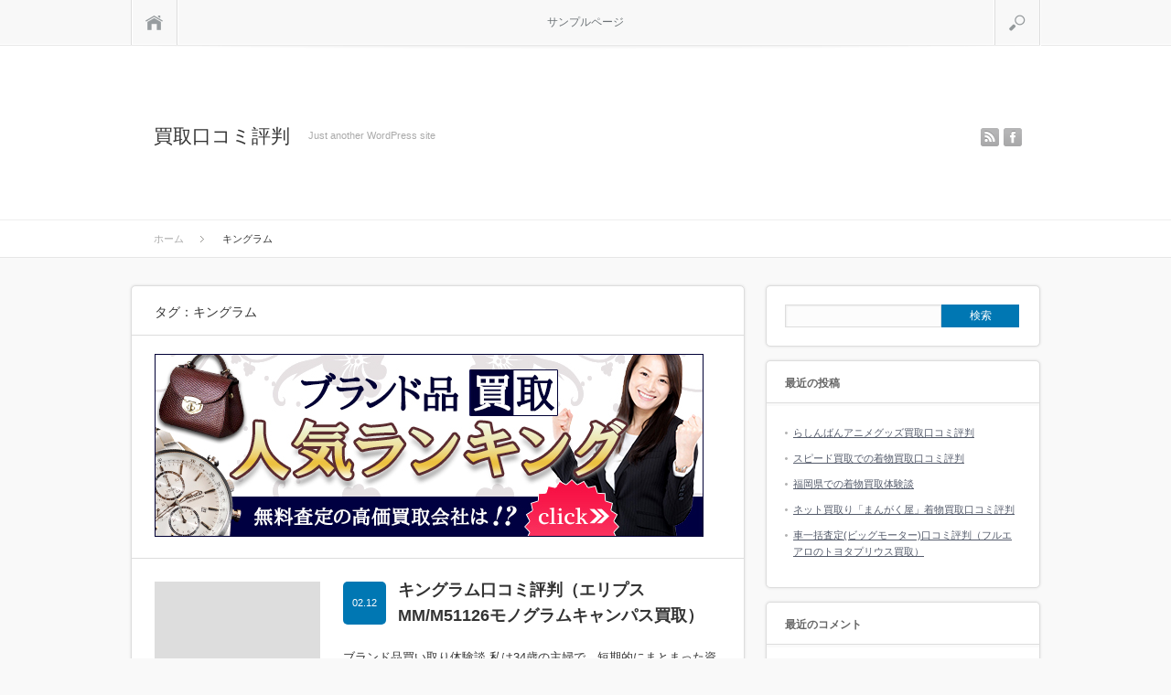

--- FILE ---
content_type: text/html; charset=UTF-8
request_url: http://www.kaikomi.com/tag/%E3%82%AD%E3%83%B3%E3%82%B0%E3%83%A9%E3%83%A0/
body_size: 6308
content:
<!DOCTYPE html PUBLIC "-//W3C//DTD XHTML 1.1//EN" "http://www.w3.org/TR/xhtml11/DTD/xhtml11.dtd">
<html xmlns="http://www.w3.org/1999/xhtml">
<head profile="http://gmpg.org/xfn/11">
<meta http-equiv="Content-Type" content="text/html; charset=UTF-8" />
<meta name="viewport" content="width=device-width,initial-scale=1.0" />
<title>キングラム | 買取口コミ評判</title>
<meta name="description" content="ブランド品買い取り体験談私は34歳の主婦で、短期的にまとまった資金が必要になったので20代の経験を活かし、大阪の北新地でのクラブ勤めをしておりました。" />
<link rel="alternate" type="application/rss+xml" title="買取口コミ評判 RSS Feed" href="http://www.kaikomi.com/feed/" />
<link rel="alternate" type="application/atom+xml" title="買取口コミ評判 Atom Feed" href="http://www.kaikomi.com/feed/atom/" /> 
<link rel="pingback" href="http://www.kaikomi.com/xmlrpc.php" />



<link rel="stylesheet" media="screen and (min-width:641px)"  href="http://www.kaikomi.com/wp-content/themes/sinka/style.css" type="text/css" />
<link rel="stylesheet" href="http://www.kaikomi.com/wp-content/themes/sinka/comment-style.css" type="text/css" />
<!--[if IE 7]>
<link rel="stylesheet" href="http://www.kaikomi.com/wp-content/themes/sinka/ie7.css" type="text/css" />
<![endif]-->

 
<link rel='dns-prefetch' href='//s.w.org' />
<link rel="alternate" type="application/rss+xml" title="買取口コミ評判 &raquo; キングラム タグのフィード" href="http://www.kaikomi.com/tag/%e3%82%ad%e3%83%b3%e3%82%b0%e3%83%a9%e3%83%a0/feed/" />
		<script type="text/javascript">
			window._wpemojiSettings = {"baseUrl":"https:\/\/s.w.org\/images\/core\/emoji\/2\/72x72\/","ext":".png","svgUrl":"https:\/\/s.w.org\/images\/core\/emoji\/2\/svg\/","svgExt":".svg","source":{"concatemoji":"http:\/\/www.kaikomi.com\/wp-includes\/js\/wp-emoji-release.min.js?ver=4.6.29"}};
			!function(e,o,t){var a,n,r;function i(e){var t=o.createElement("script");t.src=e,t.type="text/javascript",o.getElementsByTagName("head")[0].appendChild(t)}for(r=Array("simple","flag","unicode8","diversity","unicode9"),t.supports={everything:!0,everythingExceptFlag:!0},n=0;n<r.length;n++)t.supports[r[n]]=function(e){var t,a,n=o.createElement("canvas"),r=n.getContext&&n.getContext("2d"),i=String.fromCharCode;if(!r||!r.fillText)return!1;switch(r.textBaseline="top",r.font="600 32px Arial",e){case"flag":return(r.fillText(i(55356,56806,55356,56826),0,0),n.toDataURL().length<3e3)?!1:(r.clearRect(0,0,n.width,n.height),r.fillText(i(55356,57331,65039,8205,55356,57096),0,0),a=n.toDataURL(),r.clearRect(0,0,n.width,n.height),r.fillText(i(55356,57331,55356,57096),0,0),a!==n.toDataURL());case"diversity":return r.fillText(i(55356,57221),0,0),a=(t=r.getImageData(16,16,1,1).data)[0]+","+t[1]+","+t[2]+","+t[3],r.fillText(i(55356,57221,55356,57343),0,0),a!=(t=r.getImageData(16,16,1,1).data)[0]+","+t[1]+","+t[2]+","+t[3];case"simple":return r.fillText(i(55357,56835),0,0),0!==r.getImageData(16,16,1,1).data[0];case"unicode8":return r.fillText(i(55356,57135),0,0),0!==r.getImageData(16,16,1,1).data[0];case"unicode9":return r.fillText(i(55358,56631),0,0),0!==r.getImageData(16,16,1,1).data[0]}return!1}(r[n]),t.supports.everything=t.supports.everything&&t.supports[r[n]],"flag"!==r[n]&&(t.supports.everythingExceptFlag=t.supports.everythingExceptFlag&&t.supports[r[n]]);t.supports.everythingExceptFlag=t.supports.everythingExceptFlag&&!t.supports.flag,t.DOMReady=!1,t.readyCallback=function(){t.DOMReady=!0},t.supports.everything||(a=function(){t.readyCallback()},o.addEventListener?(o.addEventListener("DOMContentLoaded",a,!1),e.addEventListener("load",a,!1)):(e.attachEvent("onload",a),o.attachEvent("onreadystatechange",function(){"complete"===o.readyState&&t.readyCallback()})),(a=t.source||{}).concatemoji?i(a.concatemoji):a.wpemoji&&a.twemoji&&(i(a.twemoji),i(a.wpemoji)))}(window,document,window._wpemojiSettings);
		</script>
		<style type="text/css">
img.wp-smiley,
img.emoji {
	display: inline !important;
	border: none !important;
	box-shadow: none !important;
	height: 1em !important;
	width: 1em !important;
	margin: 0 .07em !important;
	vertical-align: -0.1em !important;
	background: none !important;
	padding: 0 !important;
}
</style>
<link rel='stylesheet' id='toc-screen-css'  href='http://www.kaikomi.com/wp-content/plugins/table-of-contents-plus/screen.min.css?ver=1509' type='text/css' media='all' />
<script type='text/javascript' src='http://www.kaikomi.com/wp-includes/js/jquery/jquery.js?ver=1.12.4'></script>
<script type='text/javascript' src='http://www.kaikomi.com/wp-includes/js/jquery/jquery-migrate.min.js?ver=1.4.1'></script>
<link rel='https://api.w.org/' href='http://www.kaikomi.com/wp-json/' />
		<style type="text/css">.recentcomments a{display:inline !important;padding:0 !important;margin:0 !important;}</style>
		<!-- BEGIN: WP Social Bookmarking Light -->
<script>(function(d, s, id) {
  var js, fjs = d.getElementsByTagName(s)[0];
  if (d.getElementById(id)) return;
  js = d.createElement(s); js.id = id;
  js.src = "//connect.facebook.net/en_US/sdk.js#xfbml=1&version=v2.0";
  fjs.parentNode.insertBefore(js, fjs);
}(document, 'script', 'facebook-jssdk'));</script>
<style type="text/css">
.wp_social_bookmarking_light{
    border: 0 !important;
    padding: 10px 0 20px 0 !important;
    margin: 0 !important;
}
.wp_social_bookmarking_light div{
    float: left !important;
    border: 0 !important;
    padding: 0 !important;
    margin: 0 5px 0px 0 !important;
    min-height: 30px !important;
    line-height: 18px !important;
    text-indent: 0 !important;
}
.wp_social_bookmarking_light img{
    border: 0 !important;
    padding: 0;
    margin: 0;
    vertical-align: top !important;
}
.wp_social_bookmarking_light_clear{
    clear: both !important;
}
#fb-root{
    display: none;
}
.wsbl_twitter{
    width: 100px;
}
.wsbl_facebook_like iframe{
    max-width: none !important;
}
.wsbl_pinterest a{
    border: 0px !important;
}</style>
<!-- END: WP Social Bookmarking Light -->

<!--[if lt IE 9]>
<script type="text/javascript" src="http://www.kaikomi.com/wp-content/themes/sinka/js/respond.min.js"></script>
<![endif]-->
<script type="text/javascript" src="http://www.kaikomi.com/wp-content/themes/sinka/js/modernizr.js"></script>

<script type="text/javascript" src="http://www.kaikomi.com/wp-content/themes/sinka/js/jscript.js"></script>
<script type="text/javascript" src="http://www.kaikomi.com/wp-content/themes/sinka/js/scroll.js"></script>
<script type="text/javascript" src="http://www.kaikomi.com/wp-content/themes/sinka/js/comment.js"></script>
<script type="text/javascript" src="http://www.kaikomi.com/wp-content/themes/sinka/js/fixed_ad.js"></script>

<link rel="stylesheet" href="http://www.kaikomi.com/wp-content/themes/sinka/js/owl.carousel.css" type="text/css" />
<script type="text/javascript" src="http://www.kaikomi.com/wp-content/themes/sinka/js/owl.carousel.min.js"></script>
<script type="text/javascript">
jQuery(document).ready(function($){
 $("#recommend_post").owlCarousel({
  autoPlay: 5000,
  items: 5,
  itemsDesktop: [1020,5],
  itemsDesktopSmall: [1020,5],
  itemsTablet: [1020,5],
  itemsMobile: [640,1],
  stopOnHover: true,
  navigation: true,
  pagination: true
 });
});
</script>

<style type="text/css">
body { font-size:14px; }

a { color:#545B6B; }

a:hover, #post_list .title a:hover, #related_post .title a:hover, #copyright a:hover
 { color:#E1116B; }

#post_list .post_date, #nav #search_button, #post_header .post_date, #submit_comment, .widget_search #search-btn input, .widget_search #searchsubmit, #wp-calendar td#today
 { background-color:#0077B3; }

#nav #search_button:hover:hover, #wp-calendar td a:hover, #wp-calendar #prev a:hover, #wp-calendar #next a:hover, #submit_comment:hover, .widget_search #search-btn input:hover, .widget_search #searchsubmit:hover
 { background-color:#E1116B; }

#guest_info input:focus, #comment_textarea textarea:focus
 { border:1px solid #E1116B; }

.example { font-size:12px; }
</style>

<link rel="stylesheet" media="screen and (max-width:640px)" href="http://www.kaikomi.com/wp-content/themes/sinka/mobile.css" type="text/css" />
<link rel="stylesheet" href="http://www.kaikomi.com/wp-content/themes/sinka/japanese.css" type="text/css" />

</head>
<body class=" layout1 custom-background">

<div id="outer_wrap">

 <div id="nav_wrap">
  <div id="nav">
   <a class="close_button" href="#"><span>閉じる</span></a>
   <a class="menu_home" href="http://www.kaikomi.com/"><span>ホーム</span></a>
   <!-- global menu -->
   <div id="global_menu" class="clearfix">
        <ul>
     <li class="page_item page-item-2"><a href="http://www.kaikomi.com/sample-page/">サンプルページ</a></li>
    </ul>
       </div>
   <a href="#" class="menu_search">検索</a>
   <!-- search area -->
   <div class="search_area clearfix">
        <form method="get" id="searchform" action="http://www.kaikomi.com/">
     <div><input id="search_input" type="text" value="サイト内検索" name="s" onfocus="if (this.value == 'サイト内検索') this.value = '';" onblur="if (this.value == '') this.value = 'サイト内検索';" /></div>
     <div><input id="search_button" type="submit" value="検索" /></div>
    </form>
       </div>
  </div>
 </div>

 <div id="header_wrap">
  <div id="header" class="clearfix">

   <!-- logo -->
   <div id='logo_text_area' class='clearfix'>
<h1 id="logo_text"><a href="http://www.kaikomi.com/">買取口コミ評判</a></h1>
<h2 id="site_description">Just another WordPress site</h2>
</div>

   <!-- social button -->
      <ul id="social_link" class="clearfix">
        <li class="rss"><a class="target_blank" href="http://www.kaikomi.com/feed/">rss</a></li>
                <li class="facebook"><a class="target_blank" href="https://www.facebook.com/kaikomicom/">facebook</a></li>
       </ul>
   
   <a href="#" class="menu_button">menu</a>

      <div id="bread_crumb">
    <ul class='clearfix'>
<li itemscope itemtype="http://data-vocabulary.org/Breadcrumb"><a itemprop="url" href="http://www.kaikomi.com/"><span itemprop="title">ホーム</span></a></li>
<li itemscope itemtype="http://data-vocabulary.org/Breadcrumb"><span itemprop="title">キングラム</span></li>
</ul>
   </div>
   
  </div><!-- END #header -->
 </div><!-- END #header_wrap -->

 
 <div id="contents" class="clearfix">
<div id="main_content">

 
  <h3 class="headline1">タグ：キングラム</h3>

 
  <div id="archive_free_space1">
  <a href="http://www.kaikomi.com/2016/06/08/%E3%83%96%E3%83%A9%E3%83%B3%E3%83%89%E8%B2%B7%E5%8F%96%E4%BA%BA%E6%B0%97%E3%83%A9%E3%83%B3%E3%82%AD%E3%83%B3%E3%82%B0/"><img src="http://www.kaikomi.com/wp-content/uploads/2016/07/ブランド品買取ランキング-600-200-2.jpg"/></a> </div>
 
 <ol id="post_list">
    <li class="clearfix">
      <a class="image" href="http://www.kaikomi.com/2016/02/12/%e3%82%ad%e3%83%b3%e3%82%b0%e3%83%a9%e3%83%a0%e5%8f%a3%e3%82%b3%e3%83%9f%e8%a9%95%e5%88%a4%ef%bc%88%e3%82%a8%e3%83%aa%e3%83%97%e3%82%b9mmm51126%e3%83%a2%e3%83%8e%e3%82%b0%e3%83%a9%e3%83%a0%e3%82%ad/"><img src="http://www.kaikomi.com/wp-content/themes/sinka/img/common/no_image1.gif" alt="" title="" /></a>
      <div class="info clearfix">
    <div class="title_area clearfix">
     <h4 class="title"><a href="http://www.kaikomi.com/2016/02/12/%e3%82%ad%e3%83%b3%e3%82%b0%e3%83%a9%e3%83%a0%e5%8f%a3%e3%82%b3%e3%83%9f%e8%a9%95%e5%88%a4%ef%bc%88%e3%82%a8%e3%83%aa%e3%83%97%e3%82%b9mmm51126%e3%83%a2%e3%83%8e%e3%82%b0%e3%83%a9%e3%83%a0%e3%82%ad/">キングラム口コミ評判（エリプスMM/M51126モノグラムキャンパス買取）</a></h4>
     <p class="post_date">02.12</p>    </div>
    <p class="desc">

ブランド品買い取り体験談

私は34歳の主婦で、短期的にまとまった資金が必要になったので
20代の経験を活かし、大阪の北新地でのクラブ勤めをしておりました。
そのお客様からのプレゼントで、何気に同じキャストさん達との会話で…</p>
        <ul class="meta clearfix">
     <li class="post_category"><a href="http://www.kaikomi.com/category/%e3%83%96%e3%83%a9%e3%83%b3%e3%83%89%e5%93%81%e8%b2%b7%e5%8f%96/" rel="category tag">ブランド品買取</a></li>     <li class="post_tag"><a href="http://www.kaikomi.com/tag/%e3%82%ad%e3%83%b3%e3%82%b0%e3%83%a9%e3%83%a0/" rel="tag">キングラム</a>, <a href="http://www.kaikomi.com/tag/%e3%83%ab%e3%82%a4%e3%83%bb%e3%83%b4%e3%82%a3%e3%83%88%e3%83%b3/" rel="tag">ルイ・ヴィトン</a></li>     <li class="post_comment"><a href="http://www.kaikomi.com/2016/02/12/%e3%82%ad%e3%83%b3%e3%82%b0%e3%83%a9%e3%83%a0%e5%8f%a3%e3%82%b3%e3%83%9f%e8%a9%95%e5%88%a4%ef%bc%88%e3%82%a8%e3%83%aa%e3%83%97%e3%82%b9mmm51126%e3%83%a2%e3%83%8e%e3%82%b0%e3%83%a9%e3%83%a0%e3%82%ad/#comments">1件のコメント</a></li>    </ul>
       </div>
  </li>
   </ol>
 
  <div id="archive_free_space2">
  <a href="http://www.kaikomi.com/2016/06/08/%E3%83%96%E3%83%A9%E3%83%B3%E3%83%89%E8%B2%B7%E5%8F%96%E4%BA%BA%E6%B0%97%E3%83%A9%E3%83%B3%E3%82%AD%E3%83%B3%E3%82%B0/"><img src="http://www.kaikomi.com/wp-content/uploads/2016/07/ブランド品買取ランキング-600-200-2.jpg"/></a> </div>
 
 <div id="post_bottom" class="clearfix">
  <div class="page_navi clearfix">
<p class="back"><a href="http://www.kaikomi.com/">トップページに戻る</a></p>
</div>
  <a id="back_top" href="#nav_wrap">RETURN TOP</a>
 </div>

</div><!-- END #main_content -->

<div id="side_col" class="side_col">

 <div class="side_widget widget_search" id="search-2">
<form role="search" method="get" id="searchform" class="searchform" action="http://www.kaikomi.com/">
				<div>
					<label class="screen-reader-text" for="s">検索:</label>
					<input type="text" value="" name="s" id="s" />
					<input type="submit" id="searchsubmit" value="検索" />
				</div>
			</form></div>
		<div class="side_widget widget_recent_entries" id="recent-posts-2">
		<h3 class="side_headline"><span>最近の投稿</span></h3>
		<ul>
					<li>
				<a href="http://www.kaikomi.com/2016/10/07/%e3%82%89%e3%81%97%e3%82%93%e3%81%b0%e3%82%93%e3%82%a2%e3%83%8b%e3%83%a1%e3%82%b0%e3%83%83%e3%82%ba%e8%b2%b7%e5%8f%96%e5%8f%a3%e3%82%b3%e3%83%9f%e8%a9%95%e5%88%a4/">らしんばんアニメグッズ買取口コミ評判</a>
						</li>
					<li>
				<a href="http://www.kaikomi.com/2016/10/07/%e3%82%b9%e3%83%94%e3%83%bc%e3%83%89%e8%b2%b7%e5%8f%96%e3%81%a7%e3%81%ae%e7%9d%80%e7%89%a9%e8%b2%b7%e5%8f%96%e5%8f%a3%e3%82%b3%e3%83%9f%e8%a9%95%e5%88%a4/">スピード買取での着物買取口コミ評判</a>
						</li>
					<li>
				<a href="http://www.kaikomi.com/2016/09/08/%e7%a6%8f%e5%b2%a1%e7%9c%8c%e3%81%a7%e3%81%ae%e7%9d%80%e7%89%a9%e8%b2%b7%e5%8f%96%e4%bd%93%e9%a8%93%e8%ab%87/">福岡県での着物買取体験談</a>
						</li>
					<li>
				<a href="http://www.kaikomi.com/2016/09/06/%e3%83%8d%e3%83%83%e3%83%88%e8%b2%b7%e5%8f%96%e3%82%8a%e3%80%8c%e3%81%be%e3%82%93%e3%81%8c%e3%81%8f%e5%b1%8b%e3%80%8d%e7%9d%80%e7%89%a9%e8%b2%b7%e5%8f%96%e5%8f%a3%e3%82%b3%e3%83%9f%e8%a9%95%e5%88%a4/">ネット買取り「まんがく屋」着物買取口コミ評判</a>
						</li>
					<li>
				<a href="http://www.kaikomi.com/2016/08/29/%e8%bb%8a%e4%b8%80%e6%8b%ac%e6%9f%bb%e5%ae%9a%e5%8f%a3%e3%82%b3%e3%83%9f%e8%a9%95%e5%88%a4%ef%bc%88%e3%83%95%e3%83%ab%e3%82%a8%e3%82%a2%e3%83%ad%e3%81%ae%e3%83%88%e3%83%a8%e3%82%bf%e3%83%97%e3%83%aa/">車一括査定(ビッグモーター)口コミ評判（フルエアロのトヨタプリウス買取）</a>
						</li>
				</ul>
		</div>
		<div class="side_widget widget_recent_comments" id="recent-comments-2">
<h3 class="side_headline"><span>最近のコメント</span></h3>
<ul id="recentcomments"></ul></div>
<div class="side_widget widget_archive" id="archives-2">
<h3 class="side_headline"><span>アーカイブ</span></h3>
		<ul>
			<li><a href='http://www.kaikomi.com/2016/10/'>2016年10月</a></li>
	<li><a href='http://www.kaikomi.com/2016/09/'>2016年9月</a></li>
	<li><a href='http://www.kaikomi.com/2016/08/'>2016年8月</a></li>
	<li><a href='http://www.kaikomi.com/2016/07/'>2016年7月</a></li>
	<li><a href='http://www.kaikomi.com/2016/06/'>2016年6月</a></li>
	<li><a href='http://www.kaikomi.com/2016/05/'>2016年5月</a></li>
	<li><a href='http://www.kaikomi.com/2016/03/'>2016年3月</a></li>
	<li><a href='http://www.kaikomi.com/2016/02/'>2016年2月</a></li>
	<li><a href='http://www.kaikomi.com/2016/01/'>2016年1月</a></li>
		</ul>
		</div>
<div class="side_widget widget_categories" id="categories-2">
<h3 class="side_headline"><span>カテゴリー</span></h3>
		<ul>
	<li class="cat-item cat-item-8"><a href="http://www.kaikomi.com/category/%e3%83%90%e3%82%a4%e3%82%af%e8%b2%b7%e5%8f%96/" >バイク買取</a>
</li>
	<li class="cat-item cat-item-2"><a href="http://www.kaikomi.com/category/%e3%83%96%e3%83%a9%e3%83%b3%e3%83%89%e5%93%81%e8%b2%b7%e5%8f%96/" >ブランド品買取</a>
</li>
	<li class="cat-item cat-item-11"><a href="http://www.kaikomi.com/category/%e5%8f%a4%e6%9c%ac%e8%b2%b7%e5%8f%96/" >古本買取</a>
</li>
	<li class="cat-item cat-item-9"><a href="http://www.kaikomi.com/category/%e5%8f%a4%e9%8a%ad%e3%83%bb%e6%97%a7%e7%b4%99%e5%b9%a3%e3%83%bb%e5%88%87%e6%89%8b%e8%b2%b7%e5%8f%96/" >古銭・旧紙幣・切手買取</a>
</li>
	<li class="cat-item cat-item-7"><a href="http://www.kaikomi.com/category/%e5%ae%9d%e7%9f%b3/" >宝石・ジュエリー買取</a>
</li>
	<li class="cat-item cat-item-1"><a href="http://www.kaikomi.com/category/%e6%9c%aa%e5%88%86%e9%a1%9e/" >未分類</a>
</li>
	<li class="cat-item cat-item-3"><a href="http://www.kaikomi.com/category/%e7%9d%80%e7%89%a9%e8%b2%b7%e5%8f%96/" >着物買取</a>
</li>
	<li class="cat-item cat-item-10"><a href="http://www.kaikomi.com/category/%e8%bb%8a%e8%b2%b7%e5%8f%96/" >車買取</a>
</li>
		</ul>
</div>
<div class="side_widget widget_meta" id="meta-2">
<h3 class="side_headline"><span>メタ情報</span></h3>
			<ul>
						<li><a href="http://www.kaikomi.com/wp-login.php">ログイン</a></li>
			<li><a href="http://www.kaikomi.com/feed/">投稿の <abbr title="Really Simple Syndication">RSS</abbr></a></li>
			<li><a href="http://www.kaikomi.com/comments/feed/">コメントの <abbr title="Really Simple Syndication">RSS</abbr></a></li>
			<li><a href="https://ja.wordpress.org/" title="Powered by WordPress, state-of-the-art semantic personal publishing platform.">WordPress.org</a></li>			</ul>
			</div>

</div>

 </div><!-- END #content -->

  <div id="recommend_wrap">
  <div id="recommend" class="clearfix">
      <p class="no_post">記事の編集ページから「おすすめ記事」を複数選択してください。</p>
     </div><!-- END #recommend -->
 </div><!-- END #frecommend_wrap -->
 
 
 <div id="copyright">
  <!-- footer menu -->
    <a href="#nav_wrap" id="return_top">RETURN TOP</a>
  <p>Copyright &copy;&nbsp; <a href="http://www.kaikomi.com/">買取口コミ評判</a></p>
 </div>

</div><!-- END #outer_wrap -->

<!-- BEGIN: WP Social Bookmarking Light -->
<script>!function(d,s,id){var js,fjs=d.getElementsByTagName(s)[0],p=/^http:/.test(d.location)?'http':'https';if(!d.getElementById(id)){js=d.createElement(s);js.id=id;js.src=p+'://platform.twitter.com/widgets.js';fjs.parentNode.insertBefore(js,fjs);}}(document, 'script', 'twitter-wjs');</script>
<!-- END: WP Social Bookmarking Light -->
<script type='text/javascript'>
/* <![CDATA[ */
var tocplus = {"visibility_show":"show","visibility_hide":"hide","width":"Auto"};
/* ]]> */
</script>
<script type='text/javascript' src='http://www.kaikomi.com/wp-content/plugins/table-of-contents-plus/front.min.js?ver=1509'></script>
<script type='text/javascript' src='http://www.kaikomi.com/wp-includes/js/wp-embed.min.js?ver=4.6.29'></script>

<div id="fb-root"></div>
<script type="text/javascript">(function(d, s, id) {
  var js, fjs = d.getElementsByTagName(s)[0];
  if (d.getElementById(id)) return;
  js = d.createElement(s); js.id = id;
  js.src = "//connect.facebook.net/ja_JP/all.js#xfbml=1";
  fjs.parentNode.insertBefore(js, fjs);
}(document, 'script', 'facebook-jssdk'));</script>

<script>
  (function(i,s,o,g,r,a,m){i['GoogleAnalyticsObject']=r;i[r]=i[r]||function(){
  (i[r].q=i[r].q||[]).push(arguments)},i[r].l=1*new Date();a=s.createElement(o),
  m=s.getElementsByTagName(o)[0];a.async=1;a.src=g;m.parentNode.insertBefore(a,m)
  })(window,document,'script','https://www.google-analytics.com/analytics.js','ga');

  ga('create', 'UA-32226063-5', 'auto');
  ga('send', 'pageview');

</script>
</body>
</html>